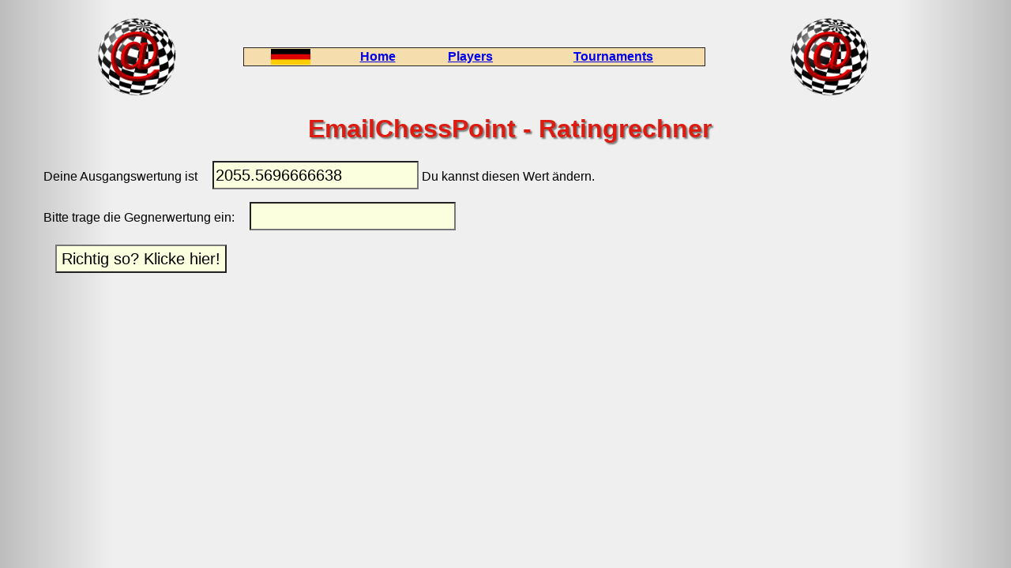

--- FILE ---
content_type: text/html; charset=UTF-8
request_url: https://www.emailchesspoint.de/ratre.php?r=2055.5696666638&i=48&rat=2056%E2%80%9148
body_size: 898
content:
<!DOCTYPE html PUBLIC '-//W3C//DTD HTML 4.01 Transitional//EN''http://www.w3.org/TR/html4/loose.dtd'>
<html>
<head>
<meta http-equiv='content-type' content='text/html; charset=ISO-8859-1'>
<meta http-equiv='Content-Style-Type' content='text/css'>
<meta http-equiv='expires' content='900'>
<meta name='robots' content='all'>
<meta name='page-topic' content='Sport, Games'>
<meta name='description' content='The EmailChessPoint offers all chess players an opportunity to play chess for free'>
<meta name='author' content='Kurt Schwenger'>
<meta name='keywords' content='Email Correspondence Chess, free of fee, chess, Correspondence Chess, Internet Chess'>
<link rel='shortcut icon' type='image/x-icon' href='https://www.EmailChessPoint.de/Icon.png'>
<link rel='stylesheet' href='https://www.EmailChessPoint.de/CSS/p.css'></head>
<body><table class='h'><tr><td id = 'top'><img src = 'https://www.emailchesspoint.de/schachkugel.gif' style = 'height: 100px; width: 100px ; '><td><table><tr><th style = 'border-width: 0px'><a href = 'ratr.php' title = 'Die entsprechende Seite auf Deutsch' ><img src ='https://www.EmailChessPoint.de/GE.JPG' style = 'height: 20px; width: 50px'></a><th style = 'border-width: 0px'><a href='https://www.EmailChessPoint.de/indexe.php' 
title='EmailChessPoint'>Home</a><th style = 'border-width: 0px'><a href='https://www.EmailChessPoint.de/playere.php?tw=1' title = 'Players'>Players</a><th style = 'border-width: 0px'><a href='https://www.EmailChessPoint.de/turniere.php?lfd=1&beend=1&arki=1' title = ' Tournaments'>Tournaments</a></tr></table><td><img src = 'https://www.emailchesspoint.de/schachkugel.gif' style = 'height: 100px; width: 100px ; '></table>
<h1 class = 'b'>EmailChessPoint - Ratingrechner</h1>
<form  method='post'><p>Deine Ausgangswertung ist <input name = 'r' value = 2055.5696666638 /> Du kannst diesen Wert &auml;ndern.</p><p>Bitte trage die Gegnerwertung ein: 
<input name='ggn'><br /><br /><input name='anfrage' type='submit' value='Richtig so? Klicke hier!' /></form></p></body></html>

--- FILE ---
content_type: text/css
request_url: https://www.emailchesspoint.de/CSS/p.css
body_size: 511
content:
body	{
	font-family: sans-serif; font-size: 12pt;
	margin:20px 30px;
	margin-left: 40px;
background-image: linear-gradient(90deg, rgb(189 189 189) , rgb(239 239 239) , rgb(239 239 239) , rgb(239 239 239)  , rgb(239 239 239) , rgb(239 239 239) , rgb(239 239 239) , rgb(239 239 239) , rgb(239 239 239), rgb(189 189 189) ); 
}
table,th,td	{
	border: solid 1px #222;	}

table	{
	border-collapse: collapse;
	}

th,  th button	{
	background-color:#ffbf4060;
	}

td	{
	padding: 2px;
	background-color:lightgrey;
        }
h1, th,  th button	{
	color: #dd1b11;
	}

h1, p, li, table, input, textarea	{
	margin-left: 15px;
	} 
li, p, table	{
	width: 92%
	}

span	{
	white-space: nowrap;
	}

button, input  {
        font-size: 20px; 
        line-height: 1.5;
        }

input, textarea	{
	background-color: #fbffdd;
	}

.a, .g, li	{
	background-color: #ffdda0;
	}

.b, td	{
	text-align: center; margin-left: 2px; margin-right: 2px;
	}
.b      {	text-shadow: 2px 2px 2px #777; }

img	{
	border-width: 0;
	}

.f, .g	{
	text-align: left;
	}

.h, .h td	{
	background-color:transparent;
	border-width: 0px;
	}
th button { font-weight: bold }
.j      { font-weight: bold ;
	color: #dd1b11 ;
	background-color:#ffbf40;
        white-space: nowrap ;
        }